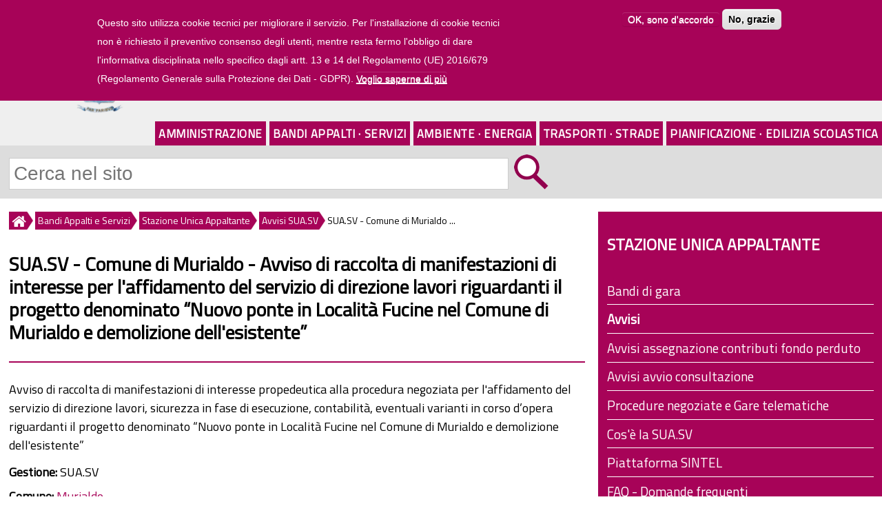

--- FILE ---
content_type: text/html; charset=utf-8
request_url: https://www.provincia.savona.it/suasv/avviso-pubblico/avviso-manifestazione-interesse/2695
body_size: 9789
content:

<!DOCTYPE html>
<html lang="it" dir="ltr">
<head>
<meta name="viewport" content="width=device-width"/>
<meta name="google-site-verification" content="P7n-f00BOeNOsIqeDIQGf6VzzH1YjoD__3M4SL4Rx64" />
<meta http-equiv="Content-Type" content="text/html; charset=utf-8" />
<link rel="canonical" href="/suasv/avviso-pubblico/avviso-manifestazione-interesse/2695" />
<link rel="shortcut icon" href="https://www.provincia.savona.it/sites/all/themes/istituzionale/favicon.ico" type="image/vnd.microsoft.icon" />
<title>SUA.SV - Comune di Murialdo - Avviso di raccolta di manifestazioni di interesse per l&#039;affidamento del servizio di direzione lavori riguardanti il progetto denominato “Nuovo ponte in Località Fucine nel Comune di Murialdo e demolizione dell&#039;esistente”  | Provincia di Savona</title>
<link type="text/css" rel="stylesheet" href="https://www.provincia.savona.it/sites/default/files/css/css_xE-rWrJf-fncB6ztZfd2huxqgxu4WO-qwma6Xer30m4.css" media="all" />
<link type="text/css" rel="stylesheet" href="https://www.provincia.savona.it/sites/default/files/css/css_5pO73qc-z-zv4xoH8aIAp_Prq1thKg1qz9beR7eKaZg.css" media="all" />
<link type="text/css" rel="stylesheet" href="https://www.provincia.savona.it/sites/default/files/css/css__gwLrDPyM5cYdclomQpceeuKMwzEwPxpV1B9LiiHdlo.css" media="all" />
<style type="text/css" media="all">
<!--/*--><![CDATA[/*><!--*/
#sliding-popup.sliding-popup-top,#sliding-popup.sliding-popup-top .eu-cookie-withdraw-banner,.eu-cookie-withdraw-tab{background:#a70358;}#sliding-popup.sliding-popup-top.eu-cookie-withdraw-wrapper{background:transparent}#sliding-popup .popup-content #popup-text h1,#sliding-popup .popup-content #popup-text h2,#sliding-popup .popup-content #popup-text h3,#sliding-popup .popup-content #popup-text p,#sliding-popup label,#sliding-popup div,.eu-cookie-compliance-secondary-button,.eu-cookie-withdraw-tab{color:#fff !important;}.eu-cookie-withdraw-tab{border-color:#fff;}.eu-cookie-compliance-more-button{color:#fff !important;}#sliding-popup.sliding-popup-top{position:fixed;}

/*]]>*/-->
</style>
<link type="text/css" rel="stylesheet" href="https://www.provincia.savona.it/sites/default/files/css/css__tmBZBhwu6j4Iripo2o798zryowwkejTpX0vtsl5g30.css" media="all" />
<link type="text/css" rel="stylesheet" href="https://www.provincia.savona.it/sites/default/files/css/css_j9a5PfG4rsOkfLkf6doVUZzV6ASRJpjcu1_VMM6C6Uc.css" media="print" />
<script type="text/javascript" src="https://www.provincia.savona.it/misc/jquery.js?v=1.4.4"></script>
<script type="text/javascript" src="https://www.provincia.savona.it/misc/jquery-extend-3.4.0.js?v=1.4.4"></script>
<script type="text/javascript" src="https://www.provincia.savona.it/misc/jquery-html-prefilter-3.5.0-backport.js?v=1.4.4"></script>
<script type="text/javascript" src="https://www.provincia.savona.it/misc/jquery.once.js?v=1.2"></script>
<script type="text/javascript" src="https://www.provincia.savona.it/misc/drupal.js?siz2k7"></script>
<script type="text/javascript" src="https://www.provincia.savona.it/sites/all/modules/eu_cookie_compliance/js/jquery.cookie-1.4.1.min.js?v=1.4.1"></script>
<script type="text/javascript" src="https://www.provincia.savona.it/sites/default/files/languages/it_LIOx1DRp6kEF8WZiFiUC3IPgn5snWi2yeZdswjErWK8.js?siz2k7"></script>
<script type="text/javascript" src="https://www.provincia.savona.it/sites/all/modules/colorbox/js/colorbox.js?siz2k7"></script>
<script type="text/javascript" src="https://www.provincia.savona.it/sites/all/modules/custom_search/js/custom_search.js?siz2k7"></script>
<script type="text/javascript" src="https://www.provincia.savona.it/sites/all/modules/matomo/matomo.js?siz2k7"></script>
<script type="text/javascript">
<!--//--><![CDATA[//><!--
var _paq = _paq || [];(function(){var u=(("https:" == document.location.protocol) ? "https://matomo.provincia.savona.it/" : "http://matomo.provincia.savona.it/");_paq.push(["setSiteId", "1"]);_paq.push(["setTrackerUrl", u+"matomo.php"]);_paq.push(["setDoNotTrack", 1]);_paq.push(["trackPageView"]);_paq.push(["setIgnoreClasses", ["no-tracking","colorbox"]]);_paq.push(["enableLinkTracking"]);var d=document,g=d.createElement("script"),s=d.getElementsByTagName("script")[0];g.type="text/javascript";g.defer=true;g.async=true;g.src=u+"matomo.js";s.parentNode.insertBefore(g,s);})();
//--><!]]>
</script>
<script type="text/javascript" src="https://www.provincia.savona.it/sites/all/modules/field_group/field_group.js?siz2k7"></script>
<script type="text/javascript" src="https://www.provincia.savona.it/sites/all/themes/istituzionale/js/custom.js?siz2k7"></script>
<script type="text/javascript">
<!--//--><![CDATA[//><!--
jQuery.extend(Drupal.settings, {"basePath":"\/","pathPrefix":"","setHasJsCookie":0,"ajaxPageState":{"theme":"istituzionale","theme_token":"83wGx20RnW4QG-p7xJGBTl5LBVvH5UBlTUZRt0XkNZQ","js":{"0":1,"sites\/all\/modules\/eu_cookie_compliance\/js\/eu_cookie_compliance.js":1,"misc\/jquery.js":1,"misc\/jquery-extend-3.4.0.js":1,"misc\/jquery-html-prefilter-3.5.0-backport.js":1,"misc\/jquery.once.js":1,"misc\/drupal.js":1,"sites\/all\/modules\/eu_cookie_compliance\/js\/jquery.cookie-1.4.1.min.js":1,"public:\/\/languages\/it_LIOx1DRp6kEF8WZiFiUC3IPgn5snWi2yeZdswjErWK8.js":1,"sites\/all\/modules\/colorbox\/js\/colorbox.js":1,"sites\/all\/modules\/custom_search\/js\/custom_search.js":1,"sites\/all\/modules\/matomo\/matomo.js":1,"1":1,"sites\/all\/modules\/field_group\/field_group.js":1,"sites\/all\/themes\/istituzionale\/js\/custom.js":1},"css":{"modules\/system\/system.base.css":1,"modules\/system\/system.menus.css":1,"modules\/system\/system.messages.css":1,"modules\/system\/system.theme.css":1,"modules\/field\/theme\/field.css":1,"modules\/node\/node.css":1,"modules\/search\/search.css":1,"modules\/user\/user.css":1,"sites\/all\/modules\/views\/css\/views.css":1,"sites\/all\/modules\/ckeditor\/css\/ckeditor.css":1,"sites\/all\/libraries\/colorbox\/example1\/colorbox.css":1,"sites\/all\/modules\/ctools\/css\/ctools.css":1,"sites\/all\/modules\/custom_search\/custom_search.css":1,"sites\/all\/modules\/eu_cookie_compliance\/css\/eu_cookie_compliance.css":1,"sites\/all\/modules\/date\/date_api\/date.css":1,"0":1,"sites\/all\/themes\/istituzionale\/css\/style.css":1,"sites\/all\/themes\/istituzionale\/css\/media.css":1,"sites\/all\/themes\/istituzionale\/css\/print.css":1}},"colorbox":{"opacity":"0.85","current":"{current} of {total}","previous":"\u00ab Prev","next":"Next \u00bb","close":"Close","maxWidth":"98%","maxHeight":"98%","fixed":true,"mobiledetect":true,"mobiledevicewidth":"480px","specificPagesDefaultValue":"admin*\nimagebrowser*\nimg_assist*\nimce*\nnode\/add\/*\nnode\/*\/edit\nprint\/*\nprintpdf\/*\nsystem\/ajax\nsystem\/ajax\/*"},"custom_search":{"form_target":"_self","solr":0},"eu_cookie_compliance":{"popup_enabled":1,"popup_agreed_enabled":0,"popup_hide_agreed":0,"popup_clicking_confirmation":false,"popup_scrolling_confirmation":false,"popup_html_info":"\u003Cdiv class=\u0022eu-cookie-compliance-banner eu-cookie-compliance-banner-info eu-cookie-compliance-banner--opt-in\u0022\u003E\n  \u003Cdiv class=\u0022popup-content info\u0022\u003E\n    \u003Cdiv id=\u0022popup-text\u0022\u003E\n      \u003Cp\u003EQuesto sito utilizza cookie tecnici per migliorare il servizio. Per l\u0026#039;installazione di cookie tecnici non \u00e8 richiesto il preventivo consenso degli utenti, mentre resta fermo l\u0026#039;obbligo di dare l\u0026#039;informativa disciplinata nello specifico dagli artt. 13 e 14 del Regolamento (UE) 2016\/679 (Regolamento Generale sulla Protezione dei Dati - GDPR).\u003C\/p\u003E\n              \u003Cbutton type=\u0022button\u0022 class=\u0022find-more-button eu-cookie-compliance-more-button\u0022\u003EVoglio saperne di pi\u00f9\u003C\/button\u003E\n          \u003C\/div\u003E\n    \n    \u003Cdiv id=\u0022popup-buttons\u0022 class=\u0022\u0022\u003E\n      \u003Cbutton type=\u0022button\u0022 class=\u0022agree-button eu-cookie-compliance-secondary-button\u0022\u003EOK, sono d\u0027accordo\u003C\/button\u003E\n              \u003Cbutton type=\u0022button\u0022 class=\u0022decline-button eu-cookie-compliance-default-button\u0022 \u003ENo, grazie\u003C\/button\u003E\n          \u003C\/div\u003E\n  \u003C\/div\u003E\n\u003C\/div\u003E","use_mobile_message":false,"mobile_popup_html_info":"\u003Cdiv class=\u0022eu-cookie-compliance-banner eu-cookie-compliance-banner-info eu-cookie-compliance-banner--opt-in\u0022\u003E\n  \u003Cdiv class=\u0022popup-content info\u0022\u003E\n    \u003Cdiv id=\u0022popup-text\u0022\u003E\n      \u003Cp\u003E\u0026lt;h2\u0026gt;We use cookies on this site to enhance your user experience\u0026lt;\/h2\u0026gt;\u0026lt;p\u0026gt;By tapping the Accept button, you agree to us doing so.\u0026lt;\/p\u0026gt;\u003C\/p\u003E\n              \u003Cbutton type=\u0022button\u0022 class=\u0022find-more-button eu-cookie-compliance-more-button\u0022\u003EVoglio saperne di pi\u00f9\u003C\/button\u003E\n          \u003C\/div\u003E\n    \n    \u003Cdiv id=\u0022popup-buttons\u0022 class=\u0022\u0022\u003E\n      \u003Cbutton type=\u0022button\u0022 class=\u0022agree-button eu-cookie-compliance-secondary-button\u0022\u003EOK, sono d\u0027accordo\u003C\/button\u003E\n              \u003Cbutton type=\u0022button\u0022 class=\u0022decline-button eu-cookie-compliance-default-button\u0022 \u003ENo, grazie\u003C\/button\u003E\n          \u003C\/div\u003E\n  \u003C\/div\u003E\n\u003C\/div\u003E\n","mobile_breakpoint":"768","popup_html_agreed":"\u003Cdiv\u003E\n  \u003Cdiv class=\u0022popup-content agreed\u0022\u003E\n    \u003Cdiv id=\u0022popup-text\u0022\u003E\n      \u003Cp\u003E\u0026lt;h2\u0026gt;Thank you for accepting cookies\u0026lt;\/h2\u0026gt;\u0026lt;p\u0026gt;You can now hide this message or find out more about cookies.\u0026lt;\/p\u0026gt;\u003C\/p\u003E\n    \u003C\/div\u003E\n    \u003Cdiv id=\u0022popup-buttons\u0022\u003E\n      \u003Cbutton type=\u0022button\u0022 class=\u0022hide-popup-button eu-cookie-compliance-hide-button\u0022\u003EHide\u003C\/button\u003E\n              \u003Cbutton type=\u0022button\u0022 class=\u0022find-more-button eu-cookie-compliance-more-button-thank-you\u0022 \u003EMore info\u003C\/button\u003E\n          \u003C\/div\u003E\n  \u003C\/div\u003E\n\u003C\/div\u003E","popup_use_bare_css":false,"popup_height":"auto","popup_width":"100%","popup_delay":1000,"popup_link":"\/privacy","popup_link_new_window":1,"popup_position":true,"fixed_top_position":1,"popup_language":"it","store_consent":false,"better_support_for_screen_readers":0,"reload_page":0,"domain":"","domain_all_sites":0,"popup_eu_only_js":0,"cookie_lifetime":"100","cookie_session":false,"disagree_do_not_show_popup":0,"method":"opt_in","whitelisted_cookies":"","withdraw_markup":"\u003Cbutton type=\u0022button\u0022 class=\u0022eu-cookie-withdraw-tab\u0022\u003EPrivacy settings\u003C\/button\u003E\n\u003Cdiv class=\u0022eu-cookie-withdraw-banner\u0022\u003E\n  \u003Cdiv class=\u0022popup-content info\u0022\u003E\n    \u003Cdiv id=\u0022popup-text\u0022\u003E\n      \u003Cp\u003E\u0026lt;h2\u0026gt;We use cookies on this site to enhance your user experience\u0026lt;\/h2\u0026gt;\u0026lt;p\u0026gt;You have given your consent for us to set cookies.\u0026lt;\/p\u0026gt;\u003C\/p\u003E\n    \u003C\/div\u003E\n    \u003Cdiv id=\u0022popup-buttons\u0022\u003E\n      \u003Cbutton type=\u0022button\u0022 class=\u0022eu-cookie-withdraw-button\u0022\u003EWithdraw consent\u003C\/button\u003E\n    \u003C\/div\u003E\n  \u003C\/div\u003E\n\u003C\/div\u003E\n","withdraw_enabled":false,"withdraw_button_on_info_popup":0,"cookie_categories":[],"enable_save_preferences_button":1,"fix_first_cookie_category":1,"select_all_categories_by_default":0,"cookie_name":""},"matomo":{"trackMailto":1,"trackColorbox":1},"urlIsAjaxTrusted":{"\/suasv\/avviso-pubblico\/avviso-manifestazione-interesse\/2695":true},"field_group":{"html-element":"full","hidden":"full"}});
//--><!]]>
</script>
</head>
<body class="html not-front not-logged-in one-sidebar sidebar-second page-node page-node- page-node-2695 node-type-avviso-pubblico">
    <div id="header-wrapper">
	<header>
		<div id="appartenenza"><a href="https://www.regione.liguria.it"><img src="/sites/all/themes/istituzionale/images/regione.png" alt="Regione Liguria"/>Regione Liguria</a></div>
		<a id="ico-menu" href="#"><img id="ico-menu-img" src="/sites/all/themes/istituzionale/icone/menu.png" alt="cliccare per visualizzare il menu" title="visualizza menu"/></a>
					<a id="logo" href="/" title="Home"><img src="https://www.provincia.savona.it/sites/all/themes/istituzionale/logo.png" alt="logo homepage"/></a>
							<a id="site-title" href="/" title="Home"><h1>Provincia di Savona</h1></a>
		
		<!-- <nav id="link-veloci"> -->
					<!-- </nav> -->

		<div id="link-header">
			<a href="/uffici">UFFICI</a><a id="link-trasp" href="/trasparenza">AMMINISTRAZIONE TRASPARENTE</a><a id="link-trasp-mobile" href="/trasparenza">TRASPARENZA</a><a href="/albonline">ALBO ONLINE</a><a id="link-footer" href="#footer_center">LINK VELOCI</a>
		</div>

		<nav id="main-menu">
			<!-- <div class="menu-navigation-container"> -->
				<ul class="menu main_menu"><li class="first expanded m312"><a href="/amministrazione">Amministrazione</a></li><li class="expanded active-trail m315"><a href="/bandi-servizi" class="active-trail">Bandi Appalti &#183; Servizi</a></li><li class="expanded m319"><a href="/ambiente-energia">Ambiente &#183; Energia</a></li><li class="expanded m311"><a href="/viabilita-trasporti">Trasporti &#183; Strade</a></li><li class="last expanded m598"><a href="/pianificazione-territoriale">Pianificazione &#183; Edilizia Scolastica</a></li>
</ul>			<!-- </div> -->
		</nav>

					<div id="ricerca">
				<div class="region region-ricerca">
  <div id="block-search-form" class="block block-search">

      
  <div class="content">
    <form class="search-form" role="search" action="/suasv/avviso-pubblico/avviso-manifestazione-interesse/2695" method="post" id="search-block-form" accept-charset="UTF-8"><div><div class="container-inline">
      <h2 class="element-invisible">Form di ricerca</h2>
    <div class="form-item form-type-textfield form-item-search-block-form">
  <label class="element-invisible" for="edit-search-block-form--2">Cerca nel sito </label>
 <input title="Inserisci i termini da cercare" class="custom-search-box form-text" placeholder="Cerca nel sito" type="text" id="edit-search-block-form--2" name="search_block_form" value="" size="15" maxlength="128" />
</div>
<div class="form-actions form-wrapper" id="edit-actions"><input alt="Cerca" class="custom-search-button form-submit" type="image" id="edit-submit" name="op" src="https://www.provincia.savona.it/sites/default/files/custom_search/zoom.png" /></div><input type="hidden" name="form_build_id" value="form-Qx9rPZtNXd7YhvhX5ytPCMut56GP_7ae20CLj0-nTf4" />
<input type="hidden" name="form_id" value="search_block_form" />
</div>
</div></form>  </div>
  
</div>
</div>
			</div>
			</header>

	<nav id="main-menu-tendina">
		<ul class="menu main_menu"><li class="first expanded m312"><a href="/amministrazione">Amministrazione</a><ul class="menu main_menu"><li class="first collapsed m417"><a href="/organi-governo">Organi di governo</a></li>
<li class="collapsed m1075"><a href="/inhouse">Affidamenti in house providing</a></li>
<li class="collapsed m496"><a href="/uffici">Contatti e Uffici</a></li>
<li class="collapsed m677"><a href="/news">Comunicati stampa e news</a></li>
<li class="collapsed m762"><a href="/patrocinio">Patrocinio e uso sale, locali e palestre</a></li>
<li class="collapsed m788"><a href="/territorio">Comuni e territorio</a></li>
<li class="collapsed m647"><a href="/atti">Regolamenti e bilanci</a></li>
<li class="collapsed m489"><a href="/patrimonio">Patrimonio</a></li>
<li class="collapsed m816"><a href="/albonline">Albo online</a></li>
<li class="leaf m817"><a href="/trasparenza" title="">Amministrazione Trasparente</a></li>
<li class="collapsed m1065"><a href="/attuazione-misure-pnrr">Attuazione misure PNRR</a></li>
<li class="last leaf m1127"><a href="/progetto-sai">Progetto SAI - Sistema Accoglienza e Integrazione</a></li>
</ul></li>
<li class="expanded active-trail m315"><a href="/bandi-servizi" class="active-trail">Bandi Appalti e Servizi</a><ul class="menu main_menu"><li class="first collapsed m810"><a href="/provinciasv">Bandi, avvisi, appalti e concorsi della Provincia</a></li>
<li class="expanded active-trail m811"><a href="/suasv" class="active-trail">Stazione Unica Appaltante</a><ul class="menu main_menu"><li class="first leaf m742"><a href="/suasv/bandi-gara" title="">Bandi di gara</a></li>
<li class="leaf active-trail m734"><a href="/suasv/avvisi" class="active-trail active-trail active">Avvisi</a></li>
<li class="leaf m1016"><a href="/suasv/avvisi-pubblici-assegnazione-contributi">Avvisi assegnazione contributi fondo perduto</a></li>
<li class="leaf m1117"><a href="/suasv/avvisi-avvio-consultazione">Avvisi avvio consultazione</a></li>
<li class="leaf m735"><a href="/suasv/procedure-negoziate-gare-telematiche">Procedure negoziate e Gare telematiche</a></li>
<li class="leaf m737"><a href="/suasv/informazioni">Cos&#039;è la SUA.SV</a></li>
<li class="leaf m930"><a href="/suasv/piattaforma-sintel">Piattaforma SINTEL</a></li>
<li class="leaf m736"><a href="/suasv/faq">FAQ - Domande frequenti</a></li>
<li class="last leaf m847"><a href="/suasv/ultimi-aggiornamenti">Ultimi aggiornamenti</a></li>
</ul></li>
<li class="collapsed m420"><a href="/servizi-area-vasta">Servizi per i Comuni</a></li>
<li class="collapsed m476"><a href="/fornitori">Servizi ai fornitori</a></li>
<li class="collapsed m539"><a href="/espropri">Espropri</a></li>
<li class="collapsed m475"><a href="/tributi">Tributi e sanzioni</a></li>
<li class="last collapsed m1014"><a href="/pagamenti">Pagamenti e PagoPA</a></li>
</ul></li>
<li class="expanded m319"><a href="/ambiente-energia">Ambiente e Energia</a><ul class="menu main_menu"><li class="first collapsed m633"><a href="/impianti">Impianti AIA-IPPC-AUA</a></li>
<li class="collapsed m595"><a href="/energia">Impianti produzione energia</a></li>
<li class="collapsed m587"><a href="/rifiuti">Rifiuti</a></li>
<li class="collapsed m723"><a href="/aria">Aria ed Emissioni</a></li>
<li class="collapsed m480"><a href="/acqua">Acqua</a></li>
<li class="collapsed m564"><a href="/bonifiche">Bonifiche siti contaminati e Impianti oli minerali</a></li>
<li class="collapsed m484"><a href="/termico">Impianti termici</a></li>
<li class="collapsed m617"><a href="/natura">Tutela Ambientale</a></li>
<li class="collapsed m1115"><a href="/mobilita">Mobilità Sostenibile</a></li>
<li class="last collapsed m1034"><a href="/ambiente">Valutazione Ambientale Strategica - VAS</a></li>
</ul></li>
<li class="expanded m311"><a href="/viabilita-trasporti">Trasporti e Strade</a><ul class="menu main_menu"><li class="first collapsed m471"><a href="/strade">Strade Provinciali</a></li>
<li class="collapsed m479"><a href="/trasporti">Trasporto pubblico e privato</a></li>
<li class="collapsed m426"><a href="/trasportieccezionali">Trasporti eccezionali</a></li>
<li class="last collapsed m472"><a href="/demanio">Demanio stradale</a></li>
</ul></li>
<li class="last expanded m598"><a href="/pianificazione-territoriale">Pianificazione e Edilizia Scolastica</a><ul class="menu main_menu"><li class="first collapsed m778"><a href="/conferenze">Conferenze di Servizi</a></li>
<li class="collapsed m486"><a href="/sismica">Zone sismiche e cementi armati</a></li>
<li class="expanded m485"><a href="/scuola">Edilizia Scolastica e Istruzione</a><ul class="menu main_menu"><li class="first leaf m511"><a href="/scuola/edifici">Edifici scolastici manutenuti</a></li>
<li class="leaf m842"><a href="/scuola/fotovoltaici">Impianti Fotovoltaici</a></li>
<li class="leaf m543"><a href="/scuola/palestre">Palestre</a></li>
<li class="leaf m799"><a href="/scuola/impianti">Concessione uso impianti sportivi</a></li>
<li class="leaf m798"><a href="/scuola/istruzione">Istruzione e Diritto allo studio</a></li>
<li class="last leaf m844"><a href="/scuola/istruzione/ordinamenti-studio">Istituti Scolastici della Provincia</a></li>
</ul></li>
<li class="collapsed m615"><a href="/pianificazione">Aree di crisi industriale complessa</a></li>
<li class="collapsed m570"><a href="/urbanistica">Pianificazione urbanistica</a></li>
<li class="collapsed m674"><a href="/ptc">PTC Provinciale</a></li>
<li class="collapsed m549"><a href="/cartografia">SIT e Cartografia</a></li>
<li class="last collapsed m666"><a href="/progetti">Progetti</a></li>
</ul></li>
</ul>	</nav>
</div>


<div class="container-wrap">
	<div class="content-sidebar-first-wrap">
		<div id="content">
			<div id="breadcrumbs"><h2 class="element-invisible">Tu sei qui</h2><nav class="breadcrumb"><a href="/"><img src="/sites/all/themes/istituzionale/icone/breadcrumb_home.png" alt="Home" title="Home"/></a><a href="/bandi-servizi">Bandi Appalti e Servizi</a><a href="/suasv">Stazione Unica Appaltante</a><a href="/suasv/avvisi">Avvisi SUA.SV</a><span>SUA.SV - Comune di Murialdo ...</span></nav></div>																		<main>
				<div id="node-header">
										<h1 class="page-title">SUA.SV - Comune di Murialdo - Avviso di raccolta di manifestazioni di interesse per l&#039;affidamento del servizio di direzione lavori riguardanti il progetto denominato “Nuovo ponte in Località Fucine nel Comune di Murialdo e demolizione dell&#039;esistente” </h1>																			</div>
								<div class="region region-content">
  <div id="block-system-main" class="block block-system">

      
  <div class="content">
    
<div class="field field-name-body field-type-text-with-summary field-label-hidden"><div class="field-items"><div class="field-item even"><p>Avviso di raccolta di manifestazioni di interesse propedeutica alla procedura negoziata per l'affidamento del servizio di direzione lavori, sicurezza in fase di esecuzione, contabilità, eventuali varianti in corso d’opera riguardanti il progetto denominato “Nuovo ponte in Località Fucine nel Comune di Murialdo e demolizione dell'esistente”</p></div></div></div><div class="field field-name-field-bando-gestione field-type-list-text field-label-inline clearfix"><div class="field-label">Gestione:&nbsp;</div><div class="field-items"><div class="field-item even">SUA.SV</div></div></div><div class="field field-name-field-ref-comune field-type-entityreference field-label-inline clearfix">
      <div class="field-label">Comune:&nbsp;</div>
    <div class="field-items">
    <a href="/comune/murialdo">Murialdo</a>  </div>
</div>
<div class="field field-name-field-avviso-tipologia field-type-list-text field-label-inline clearfix"><div class="field-label">Tipologia avviso pubblico:&nbsp;</div><div class="field-items"><div class="field-item even">Avviso manifestazione di interesse</div></div></div><div class="field field-name-field-bando-tipologia-intervento field-type-list-text field-label-inline clearfix"><div class="field-label">Tipologia di intervento:&nbsp;</div><div class="field-items"><div class="field-item even">Lavori</div></div></div><div class="field field-name-field-bando-data-pubblicazione field-type-datetime field-label-inline clearfix"><div class="field-label">Data pubblicazione:&nbsp;</div><div class="field-items"><div class="field-item even"><span class="date-display-single">Mer, 08/01/2020</span></div></div></div>
<div id="scadenza_bando" class="scaduto"><div><div class="scadenza_label">scaduto</div>Scadenza <span class="date-display-single">Giovedì 23 Gennaio 2020</span></div></div><div class="gruppo_campi"><h2><span>Documentazione avviso</span></h2><div class="field field-name-field-allegati field-type-file field-label-above"><div class="field-label">Allegati:&nbsp;</div><div class="field-items"><div class="field-item even"><span class="file"><img class="file-icon" alt="PDF icon" title="application/pdf" src="/modules/file/icons/application-pdf.png" /> <a href="https://www.provincia.savona.it/sites/default/files/allegati/avviso-pubblico/avviso%20meta.pdf" type="application/pdf; length=2192037" title="avviso meta.pdf">Avviso</a></span></div></div></div></div><div class="gruppo_campi"><h2><span>Bando su Sintel</span></h2><div class="field field-name-field-bando-idsintel field-type-text field-label-inline clearfix"><div class="field-label">ID SINTEL:&nbsp;</div><div class="field-items"><div class="field-item even">120176941</div></div></div><div class="field field-name-field-web-sintel field-type-link-field field-label-above"><div class="field-label">Pagina del Bando sula piattaforma SINTEL:&nbsp;</div><div class="field-items"><div class="field-item even"><a href="http://www.sintel.regione.lombardia.it/eprocdata/auctionDetail.xhtml?id=120176941" target="_blank">Bando di Avviso sulla Piattaforma SINTEL</a></div></div></div></div>
				

  </div>
  
</div>
</div>
				<div class="region region-post-content">
  <div id="block-views-bandi-b-procedure-28" class="block block-views">

        <h2 >Aggiudicazione con Procedura Negoziata</h2>
    
  <div class="content">
    <div class="view view-bandi view-id-bandi view-display-id-b_procedure_28 tab-scadenza view-dom-id-2628eef0712c6bae107a3d1709a8a588">
            <div class="view-header">
      Il lavoro sopra descritto nell'indagine di mercato è aggiudicato mediante procedura negoziata.    </div>
  
  
  
      <div class="view-content">
        <div
		 class="views-row views-row-1 views-row-odd views-row-first views-row-last"	>
      
  <div class="views-field views-field-field-bando-data-pubblicazione">        <span class="field-content"><em>Pubblicato il <span class="date-display-single">23/01/2020</span></em></span>  </div>  
  <div class="views-field views-field-field-allegati-avvisi">        <div class="field-content"><div class="item-list"><ul><li class="first"><span class="file"><img class="file-icon" alt="PDF icon" title="application/pdf" src="/modules/file/icons/application-pdf.png" /> <a href="https://www.provincia.savona.it/sites/default/files/avvisi/procedura-negoziata/SEDUTA-PUBBLICA-23012020.pdf" type="application/pdf; length=83407" title="SEDUTA-PUBBLICA-23012020.pdf">Verbale seduta pubblica (pubblicato 23/01/2020)</a></span></li>
<li><span class="file"><img class="file-icon" alt="PDF icon" title="application/pdf" src="/modules/file/icons/application-pdf.png" /> <a href="https://www.provincia.savona.it/sites/default/files/avvisi/procedura-negoziata/1_SEDUTA_PUBBLICA.pdf" type="application/pdf; length=237726" title="1_SEDUTA_PUBBLICA.pdf">Verbale I seduta (pubblicato 05/02/2020)</a></span></li>
<li><span class="file"><img class="file-icon" alt="PDF icon" title="application/pdf" src="/modules/file/icons/application-pdf.png" /> <a href="https://www.provincia.savona.it/sites/default/files/avvisi/procedura-negoziata/II_SEDUTA_PUBBLICA.pdf" type="application/pdf; length=248500" title="II_SEDUTA_PUBBLICA.pdf">Verbale II seduta (pubblicato 07/02/2020)</a></span></li>
<li><span class="file"><img class="file-icon" alt="PDF icon" title="application/pdf" src="/modules/file/icons/application-pdf.png" /> <a href="https://www.provincia.savona.it/sites/default/files/avvisi/procedura-negoziata/CV-PuccianoGiovanni.pdf" type="application/pdf; length=152221" title="CV-PuccianoGiovanni.pdf">Curriculum Giovanni Pucciano</a></span></li>
<li><span class="file"><img class="file-icon" alt="PDF icon" title="application/pdf" src="/modules/file/icons/application-pdf.png" /> <a href="https://www.provincia.savona.it/sites/default/files/avvisi/procedura-negoziata/CV-rebaudoGiuliano.pdf" type="application/pdf; length=394809" title="CV-rebaudoGiuliano.pdf">Curriculum Giuliano Rebaudo</a></span></li>
<li><span class="file"><img class="file-icon" alt="PDF icon" title="application/pdf" src="/modules/file/icons/application-pdf.png" /> <a href="https://www.provincia.savona.it/sites/default/files/avvisi/procedura-negoziata/CV-TizianaZUCCONI.pdf" type="application/pdf; length=363819" title="CV-TizianaZUCCONI.pdf">Curriculum Tiziana Zucconi</a></span></li>
<li><span class="file"><img class="file-icon" alt="PDF icon" title="application/pdf" src="/modules/file/icons/application-pdf.png" /> <a href="https://www.provincia.savona.it/sites/default/files/avvisi/procedura-negoziata/Avviso_0.pdf" type="application/pdf; length=203786" title="Avviso.pdf">Avviso esito verifica anomalia (pubblicato 27/02/2020) </a></span></li>
<li class="last"><span class="file"><img class="file-icon" alt="PDF icon" title="application/pdf" src="/modules/file/icons/application-pdf.png" /> <a href="https://www.provincia.savona.it/sites/default/files/avvisi/procedura-negoziata/ESITO%20217.pdf" type="application/pdf; length=76146" title="ESITO 217.pdf">Esito (pubblicato 06/03/2020) </a></span></li>
</ul></div></div>  </div>  
  <div class="views-field views-field-edit-node">        <span class="field-content"></span>  </div>  </div>
    </div>
  
  
  
  
  
  
</div>  </div>
  
</div>
</div>
								<div id="b-contatti-ufficio" class="block"><h2>Per maggiori informazioni</h2><div class="view view-uffici view-id-uffici view-display-id-b_ufficio clearfix view-dom-id-dcb95c26c22f30b4f7f24ba9a82e6f6f">
        
  
  
      <div class="view-content">
        <div
		 class="views-row views-row-1 views-row-odd views-row-first views-row-last"	>
      
  <div class="views-field views-field-field-ref-servizio">        Servizio Appalti, Contratti, Stazione Unica Appaltante  </div>  
  <h3>        <a href="/ufficio/ufficio-gare-suasv">Ufficio Stazione Unica Appaltante SUA.SV</a>  </h3>  
  <div class="views-field views-field-field-telefono">        <div>0198313301</div> <div>0198313290</div> <div>0198313308</div> <div>0198313349</div> <div>0198313378</div> <div>0198313435</div>  </div>  
  <div class="views-field views-field-field-email">        <div><a href="mailto:sua.sv@provincia.savona.it">sua.sv@provincia.savona.it</a></div>  </div>  
  <div class="link-ufficio">        <a href="https://www.provincia.savona.it/ufficio/ufficio-gare-suasv"><img src="/sites/all/themes/istituzionale/icone/freccia-dx-grande.png" alt="vai ai contatti dell'ufficio" title="vai ai contatti dell'ufficio"/></a>  </div>  </div>
    </div>
  
  
  
  
  
  
</div></div>			</main>
		</div>
		</div><!-- fine content-sidebar-first-wrap -->

	<aside id="sidebar-second">
		<div class="region region-sidebar-second">
  <div id="block-menu-block-1" class="block block-menu-block">

        <h2 >Stazione Unica Appaltante</h2>
    
  <div class="content">
    <div class="menu-block-wrapper menu-block-1 menu-name-main-menu parent-mlid-0 menu-level-3">
  <ul class="menu menu_tree"><li class="first leaf menu-mlid-742 m742"><a href="/suasv/bandi-gara" title="">Bandi di gara</a></li>
<li class="leaf active-trail menu-mlid-734 m734"><a href="/suasv/avvisi" class="active-trail active">Avvisi</a></li>
<li class="leaf menu-mlid-1016 m1016"><a href="/suasv/avvisi-pubblici-assegnazione-contributi">Avvisi assegnazione contributi fondo perduto</a></li>
<li class="leaf menu-mlid-1117 m1117"><a href="/suasv/avvisi-avvio-consultazione">Avvisi avvio consultazione</a></li>
<li class="leaf menu-mlid-735 m735"><a href="/suasv/procedure-negoziate-gare-telematiche">Procedure negoziate e Gare telematiche</a></li>
<li class="leaf menu-mlid-737 m737"><a href="/suasv/informazioni">Cos&#039;è la SUA.SV</a></li>
<li class="leaf menu-mlid-930 m930"><a href="/suasv/piattaforma-sintel">Piattaforma SINTEL</a></li>
<li class="leaf menu-mlid-736 m736"><a href="/suasv/faq">FAQ - Domande frequenti</a></li>
<li class="last leaf menu-mlid-847 m847"><a href="/suasv/ultimi-aggiornamenti">Ultimi aggiornamenti</a></li>
</ul></div>
  </div>
  
</div>
</div>
		<div class="region region-post-sidebar-second">
  <div id="block-views-notizie-block-22" class="block block-views">

      
  <div class="content">
    <div class="view view-notizie view-id-notizie view-display-id-block_22 clearfix base view-dom-id-00870e9f5de7933cab55ff7a160b1fa7">
        
  
  
      <div class="view-content">
        <div
		 class="views-row views-row-1 views-row-odd views-row-first views-row-last"	>
      
  <div class="views-field views-field-field-immagine-principale">        <div class="field-content"><a href="/suasv/piattaforma-sintel"><img src="https://www.provincia.savona.it/sites/default/files/styles/immagine_principale_news_dx/public/immagine/pagina-viste/sintel_0.png?itok=WC2iZOxV" width="960" height="300" alt="Piattaforma SINTEL" title="Piattaforma SINTEL" /></a></div>  </div>  
  <div class="views-field views-field-title">        <span class="field-content"><a href="/suasv/piattaforma-sintel">Piattaforma SINTEL</a></span>  </div>  
  <div class="views-field views-field-field-sottotitolo">        <em class="field-content">Sistema di Intermediazione Telematica</em>  </div>  
  <div class="views-field views-field-body">        <p>Da Marzo 2019, la Provincia di Savona e la Stazione Appaltante SUA.SV utilizzano la Piattaforma SINTEL, il sistema di intermediazione telematica, della Regione Lombardia, alla quale è possibile accedere attraverso il sito www.arca.regione....  </div>  
  <div class="views-field views-field-view-node">        <a href="/suasv/piattaforma-sintel">Leggi di più</a>  </div>  </div>
    </div>
  
  
  
  
  
  
</div>  </div>
  
</div>
</div>
	</aside>
</div>


<footer>
				<div id="footer_center" class="clearfix">
							<div class="region region-footer-center-left">
  <div id="block-block-1" class="block block-block">

      
  <div class="content">
    <img alt="Provincia di Savona" src="/sites/all/themes/istituzionale/images/logo_footer.png" /><h2>Provincia di Savona</h2>
<p id="contatti-indirizzo">Via Sormano, 12 - 17100 Savona (SV)<br />
Tel. 01983131 - Fax 0198313269<br />
Email: info@provincia.savona.it<br />
PEC: protocollo@pec.provincia.savona.it<br />
P.IVA/C.F. 00311260095</p>
<div id="contatti-uffici"><a href="/uffici">Contatti degli Uffici</a></div>
  </div>
  
</div>
</div>
										<div class="region region-footer-center-right">
  <div id="block-menu-menu-informazioni" class="block block-menu">

        <h2 >Informazioni</h2>
    
  <div class="content">
    <ul class="menu menu_informazioni"><li class="first leaf m467"><a href="/trasparenza" title="">Amministrazione Trasparente</a></li>
<li class="leaf m466"><a href="/albonline" title="">Albo online</a></li>
<li class="collapsed m611"><a href="/fornitori/fatturaelettronica" title="">Fatturazione Elettronica</a></li>
<li class="leaf m1013"><a href="/pagamenti/pagopa" title="">Pagamenti PagoPA</a></li>
<li class="leaf m851"><a href="/modulistica" title="">Modulistica</a></li>
<li class="last leaf m942"><a href="/atti/regolamenti" title="">Regolamenti</a></li>
</ul>  </div>
  
</div>
</div>
					</div>
		<div id="footer_bottom" class="clearfix">
					<div class="column"><div class="region region-footer-first">
  <div id="block-menu-menu-footer-second-bottom" class="block block-menu">

        <h2 >Utilità</h2>
    
  <div class="content">
    <ul class="menu menu_footer_second_bottom"><li class="first leaf m936"><a href="/uffici/urp-ufficio-relazioni-pubblico" title="">Ufficio Relazioni con il Pubblico</a></li>
<li class="leaf m686"><a href="/albo-online/documenti-firmati-digitalmente" title="">Documenti firmati digitalmente</a></li>
<li class="leaf m590"><a href="/albo-online/pec" title="">Posta Elettronica Certificata (PEC)</a></li>
<li class="leaf m608"><a href="/privacy" title="">Privacy</a></li>
<li class="leaf m609"><a href="/credits-note-legali" title="">Credits e note legali</a></li>
<li class="last leaf m607"><a href="/elenco-siti-tematici" title="">Elenco siti tematici</a></li>
</ul>  </div>
  
</div>
</div>
</div>
							<div class="column"><div class="region region-footer-second">
  <div id="block-menu-menu-footer-first-bottom" class="block block-menu">

        <h2 >In primo piano</h2>
    
  <div class="content">
    <ul class="menu menu_footer_first_bottom"><li class="first leaf m600"><a href="/amministrazione" title="">La Provincia</a></li>
<li class="leaf m601"><a href="/provinciasv" title="">Bandi e concorsi, appalti, avvisi</a></li>
<li class="leaf m935"><a href="/suasv" title="">Stazione Unica Appaltante SUASV</a></li>
<li class="leaf m603"><a href="/ambiente-energia" title="">Ambiente e Energia</a></li>
<li class="leaf m602"><a href="/viabilita-trasporti" title="">Trasporti e Strade</a></li>
<li class="leaf m605"><a href="/scuola" title="">Edilizia scolastica</a></li>
<li class="last leaf m786"><a href="/sismica" title="">Sismica e cementi armati</a></li>
</ul>  </div>
  
</div>
</div>
</div>
							<div class="column"><div class="region region-footer-third">
  <div id="block-views-notizie-block-4" class="block block-views">

        <h2 >Galleria fotografica... invia la tua foto!</h2>
    
  <div class="content">
    <div class="view view-notizie view-id-notizie view-display-id-block_4 clearfix view-dom-id-eeb8b29c01ca84fa31e78e9a27d9188e">
        
  
  
      <div class="view-content">
        <div
		 class="views-row views-row-1 views-row-odd views-row-first views-row-last"	>
      
  <div class="views-field views-field-field-immagini">        <div class="field-content"><a href="/foto/mare"><img src="https://www.provincia.savona.it/sites/default/files/styles/foto_singola/public/immagini/fotografia/gallinara_ph-fgalatolo.jpg?itok=L0DhjPdI" width="650" height="280" alt="Luci ed ombre, isola Gallinara (Ph: Franco Galatolo)" title="Luci ed ombre, isola Gallinara (Ph: Franco Galatolo)" /></a></div>  </div>  </div>
    </div>
  
  
  
  
  
  
</div>  </div>
  
</div>
<div id="block-block-11" class="block block-block">

      
  <div class="content">
    <hr /><p><img alt="Seguici su" title="Seguici su" height="23" src="https://www.provincia.savona.it/sites/default/files/icone/seguici.png" width="81" />      <a href="https://www.facebook.com/provinciadisavona" target="_blank"><img title="Pagina Facebook &quot;provinciadisavona&quot;" alt="Pagina Facebook &quot;provinciadisavona&quot;" height="35" src="https://www.provincia.savona.it/sites/default/files/icone/facebook_01.png" width="35" /></a>   <a href="https://whatsapp.com/channel/0029VaLamJ9HwXbKjkMaTF1a" target="_blank"><img title="Canale Whatsapp &quot;Provincia di Savona&quot;" alt="Canale Whatsapp &quot;Provincia di Savona&quot;" height="35" src="https://www.provincia.savona.it/sites/default/files/icone/whatsapp_01.png" width="35" /></a>   <a href="https://www.linkedin.com/company/provincia-di-savona" target="_blank"><img title="Pagina Linkedin &quot;provincia-di-savona&quot;" alt="Pagina Linkedin &quot;provincia-di-savona&quot;" height="35" src="https://www.provincia.savona.it/sites/default/files/icone/linkedin_01.png" width="35" /></a>   <a href="https://www.instagram.com/provincia_di_savona" target="_blank"><img title="Profilo Instagram &quot;@provincia_di_savona&quot;" alt="Profilo Instagram &quot;@provincia_di_savona&quot;" height="35" src="https://www.provincia.savona.it/sites/default/files/icone/instagram_01.png" width="35" /></a> 
   <a href="https://www.youtube.com/provinciadisavona" target="_blank"><img title="Canale Youtube" alt="Canale Youtube" height="35" src="https://www.provincia.savona.it/sites/default/files/icone/YOUTUBE.png" width="35" /></a></p>  </div>
  
</div>
</div>
</div>
					</div>
</footer>

<div id="post_footer">&copy; 2026 Provincia di Savona &middot; Sito realizzato e gestito dal <a href="/uffici/ufficio-internet">Servizio Sistema Informativo</a> &middot; <a href="/credits-note-legali">Crediti</a> &middot; <a href="/feedback-accessibilita">Dichiarazione di Accessibilità</a></div>
  <script type="text/javascript">
<!--//--><![CDATA[//><!--
var eu_cookie_compliance_cookie_name = "";
//--><!]]>
</script>
<script type="text/javascript" src="https://www.provincia.savona.it/sites/all/modules/eu_cookie_compliance/js/eu_cookie_compliance.js?siz2k7"></script>
</body>
</html>
